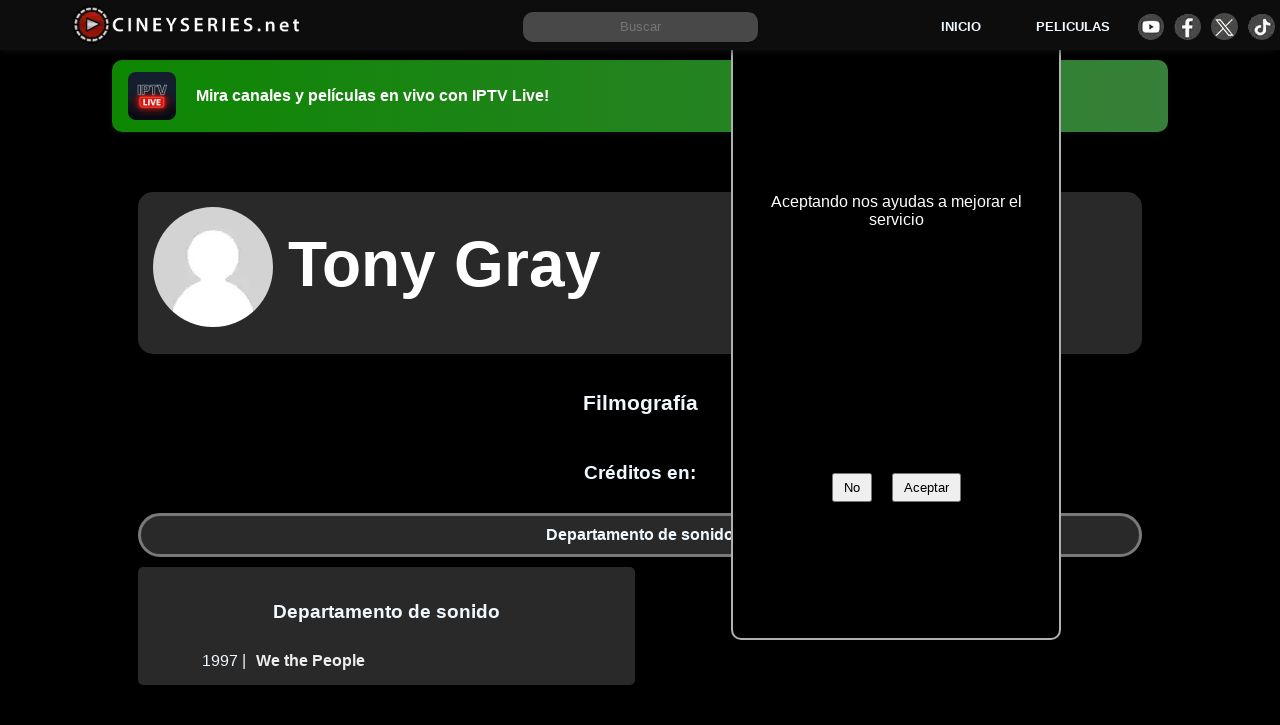

--- FILE ---
content_type: text/html; charset=utf-8
request_url: https://cineyseries.net/biografia/Tony-Gray-595881
body_size: 16254
content:
<!DOCTYPE html><html lang="es" prefix="og: http://ogp.me/ns# fb: http://ogp.me/ns/fb#" ><head> <script async src="https://www.googletagmanager.com/gtag/js?id=G-9XPG52JYKN"></script><script> window.dataLayer = window.dataLayer || [];  function gtag(){dataLayer.push(arguments);} gtag('js', new Date());  gtag('config', 'G-9XPG52JYKN');</script><title>Biografía y filmografía de Tony Gray - cineyseries.net</title><meta name="viewport" content="width=device-width, initial-scale=1"><meta http-equiv="Content-Type" content="text/html; charset=UTF-8" ><meta property="og:site_name" content="Cineyseries.net"><meta property="og:locale" content="es_MX"><meta property="og:locale:alternate" content="es_ES" ><meta property="og:locale:alternate" content="es_AR" ><meta name="copyright" content="Cineyseries.net" ><link rel="shortcut icon" type="image/png" sizes="16x16"  href="/archivos/imagenes/favicons/favicon.png"><link rel="icon" type="image/png" sizes="32x32" href="/archivos/imagenes/favicons/favicon32.png"><link rel="icon" type="image/png" sizes="48x48" href="/archivos/imagenes/favicons/favicon48.png"><link rel="icon" type="image/png" sizes="72x72" href="/archivos/imagenes/favicons/favicon72.png"><link rel="icon" type="image/png" sizes="96x96" href="/archivos/imagenes/favicons/favicon96.png"><link rel="icon" type="image/png" sizes="120x120" href="/archivos/imagenes/favicons/favicon120.png"><link rel="icon" type="image/png" sizes="144x144" href="/archivos/imagenes/favicons/favicon144.png"><link rel="icon" type="image/svg" sizes="144x144" href="/archivos/imagenes/favicons/favicon144.svg"><link rel="icon" type="image/png" sizes="192x192" href="/archivos/imagenes/favicons/favicon192.png"><link rel="icon" type="image/png" sizes="260x260" href="/archivos/imagenes/favicons/favicon260.png"><link rel="apple-touch-icon" sizes="192x192" href="/archivos/imagenes/favicons/favicon192.png"><link rel="manifest" href="/manifest.json"><link rel="mask-icon" href="/archivos/imagenes/favicons/favicon48.png" color="#5bbad5"><meta name="msapplication-TileColor" content="#ffffff"><meta name="theme-color" content="#ffffff"><link rel="canonical" href="/biografia/Tony-Gray-595881" ><meta name="description" content="Tony Gray  es técnico en sonido de cine, que tiene apenas 1 apariciones en créditos de películas en nuestro registro.  Entre las películas mejor valoradas en las que partició se destacan las siguientes"><meta name="robots" content="index, follow" >
<meta property="fb:app_id" content="1624459657856102">
<meta property="og:type" content="profile" />
<meta property="profile:name" content="Tony Gray" />
<meta property="profile:gender" content="male" />
<meta property="og:title" content="Tony Gray ">
<meta property="og:description" content="Biografía y filmografía de Tony Gray. Todas las películas en las que participó y que función cumlió en cada una">
<meta property="og:url" content="https://cineyseries.net/biografia/Tony-Gray-595881" >
<meta property="og:image" content="https://www.cineyseries.net/archivos/imagenes/sitio/sin-avatar.webp">
<meta property="og:image:alt" content="Tony Gray sin imagen">
<meta property="og:image:height" content="250">
<meta property="og:image:width" content="250">
<meta property="og:image:type" content="image/webp" >
<style>/*  Base  */

:root{
	--colorFondo: #000;
	--colorFondo2: rgb(41, 41, 41);
	--colorFondo3:rgb(73, 72, 72);
	--colorFondo4:rgb(176, 176, 176);
	--colorFondoSecundario: rgb(0, 0, 0,0.95);
	--colorFondo5: #0d0d0d;
	--colorA:#a43933;
	--colorB:#70100B;
	--colorC:#240504;
	--colorD:#0d8702;
	--colorV:#368039;
	--colorFuente:aliceblue;
	--colorEnlaces: #f1807a;
	--enlacesFondo2: #F4A195;
	--enlacesFondo3:#F6E293;
	--imagenesEstaticas : url("/archivos/imagenes/sitio/estaticas.webp");	
}
html, body, .header,  .header__buscar form{
	width: 100%;
     margin: 0;
	overflow-x: hidden;
}
body{
     font-family: 'Calibri', sans-serif;
     overflow-x: hidden;
     box-sizing: border-box;
	background: var(--colorFondo);
	color: var(--colorFuente);
}
body a{
     text-decoration: none;
     color: var(--colorEnlaces);
	 font-weight: 600;
	 font-family:Arial, sans-serif;
}
body a:hover{
	color: var(--enlacesFondo2);
}
body p{
line-height: 1.8em;
}
.header{
     top:0;
     z-index: 100;
     position: fixed;
	background-color: var(--colorFondo5);
     min-height: 50px;
     box-sizing: border-box;
     overflow: hidden;
     -webkit-box-shadow: -2px 3px 8px -3px rgb(23, 23, 23);
     box-shadow: -2px 3px 8px -3px rgb(18, 18, 18);
     margin-bottom: 5px;
	display: grid;
	grid-template-columns: 2fr 3fr 2fr;
	justify-items: center;
	align-items: center;
	justify-content: center;
	padding: 5px;
	height: 50px;
	width: 100%;
	margin: 0px;
}
.header a{
	color: aliceblue;
}

.header__logo__img{
border-radius: 20px 10px 10px 20px;
}
.header__menu{
display: grid;
grid-auto-flow: row;
 grid-template-columns: 1fr 1fr 1fr;
 gap: 0 15px;
 justify-items: center;
 align-items: center;
 font-size: 0.8em;
	}

.header__menu__div{
  display: grid;
  grid-template-columns: 1fr 1fr 1fr 1fr;
  grid-column-gap: 10px;
}

.header__icono{
	display: block;
	height: 27px;
	width: 27px;
	border-radius: 50%;
	margin: 2px auto;
	text-align: center;
	background-image: var(--imagenesEstaticas);
}
.header__icono--facebook{
	background-position: -29px -117px;
}
.header__icono--youtube{
	background-position: 0px -117px;
}
.header__icono--tiktok{
	background-position: -58px -117px;
}
.header__icono--twitter{
	background-position: -292px -75px;
}
h1, h2, h3, h4, h5{
	font-family: Arial, Helvetica, sans-serif;
}
h2{
	width: 100%;
	text-align: center;
}
.header__logo{
width: 100%;
text-align: center;
}


.header__logo__a__img{
	margin-top: 3px;
}
.header__logo span{display: none;}
.header__buscar{
     width: 300px;
     height: 30px;
	text-align: center;
}

.header__buscar__input{
     padding: 0px 5px 0px  5px;
     height: 30px;
     width: 75%;
     margin: 0;
	border: var(--colorFondo4);
	background-color: var(--colorFondo3);
	color: var(--colorFuente);
	border-radius: 10px;
	align-self: baseline;
	text-align: center;
}

#menuHamburguesa{
	display: none;
	justify-self: center;
    width: 20px;
    height: 20px;
    position: relative;
    cursor: pointer;
	transform: scale(1.2);
}
#spn1,#spn2,#spn3{
    position: absolute;
    content: '';
    background:var(--colorFuente);
    width: 20px;
    height: 2px;
    border-radius: 2px;
    transition: all 400ms ease;
}
#spn2{
    top: 6px;
}
#spn3{
    top: 12px;
}
#btn-menu{
    display: none;
}
#btn-menu:checked ~ #menuHamburguesa #spn1{
    transform: rotate(140deg);
    top: 10px;
}
#btn-menu:checked ~ #menuHamburguesa #spn2{
    opacity: 0;
}
#btn-menu:checked ~ #menuHamburguesa #spn3{
    transform: rotate(-140deg);
    top: 10px;
}


.mensajeCargando{
	display: none; 
	background-color: rgba(0, 0, 0, 0.8); 
	color: #fff; 
	position: fixed; 
	top: 0; 
	left: 0; 
	width: 100%; 
	height: 100%; 
	text-align: center; 
	padding-top: 40vh; 
	z-index: 999;
	font-size: 1.3em;
}



.contenido, .block_extra{
-webkit-box-shadow: 0 0 156px 100px rgba(0,0,0,1);
-moz-box-shadow: 0 0 156px 100px rgba(0,0,0,1);
box-shadow: 0 0 156px 100px rgba(0,0,0,1);
overflow: hidden;
background: var(--colorFondo);
}
.cookies {
	display: grid;
	grid-template-columns: 1fr;
	grid-template-rows: 1fr 2fr 2fr;
	position: fixed;
	width: 45%;
	max-width: 300px;
	padding: 1%;
	bottom: 80px;
	left: 40%;
	background: black;
	color: white;
	z-index: 10;
	border-radius: 10px;
	text-align: center;
	border: solid 2px var(--colorFondo4);
	align-items: center;
}
.cookies__titulo{
	font-size: 1.1em;
	text-align: center;
	margin-bottom: 5px;
	font-weight: bold;
}
.cookies__boton{
	margin: 10px;
	padding: 5px 10px;
}


footer, .contenido, .block_extra{
     width: 80%;
	margin: 15px auto;
     box-sizing: border-box;
	display: flow-root;
}

.block_extra__titulo{
	font-size: 1.8em;
	margin: 15px auto;
}
.block_extra__titulo2{
	font-size: 1.5em;
}
.block_extra__titulo3{
	font-size: 1.3em;
}


.contenido{
	margin-top: 50px;
	background: var(--colorFondoSecundario);
}

.lazyLoad {
    opacity: 0;
}
.visible {
    transition: opacity 1000ms ease;
    opacity: 1;
}
footer{
font-size: .8em;
padding: 20px;
background:var(--colorFondo2);
margin: auto;
padding-bottom: 60px;
min-height: 150px;
}
footer p{
	text-align: center;
}
footer a{
     margin: 10px;
	font-weight: bold;
}




.inicio_h1{
	width: 100%;
	text-align: center;
	margin-top: 100px;
	}
	
	.inicio_p{
		padding: 50px;
		text-align: center;
		font-size: 1.2em;
	}
	

	.boton_verde {
  margin: 10px auto;
  padding: 12px;
  display: flow-root;
  max-width: 300px;
  width: 80%;
  border-radius: 8px;
  color: white;
  font-size: 1.1em;
  font-weight: 500;
  text-align: center;
  background: var(--colorD);
}
.boton_verde:hover {
  background: #149c02;
  color: #fff;
}
	

.mensajeCargando{
	display: none; 
	background-color: rgba(0, 0, 0, 0.8); 
	color: #fff; 
	position: fixed; 
	top: 0; 
	left: 0; 
	width: 100%; 
	height: 100%; 
	text-align: center; 
	padding-top: 40vh; 
	z-index: 999;
	font-size: 1.3em;
}

.imagen_fondo {
	background-size: cover;
	background-position: center center;
	background-repeat: no-repeat;
	height: 100%;
  width: 100%;
  position: fixed;
  z-index: -1;
  top: 0;
  }







@media screen and (max-width:1000px){
	footer, .contenido{
		width: 100%;
		padding: 0px;
	}
}





@media screen and (max-width:800px){

	.header{
			grid-template-columns: 60px 1fr;
			padding-bottom: 30px;
			background-color: var(--colorFondo);
	}
	#menuHamburguesa{
		display: block;
	}
	.header__logo{
		text-align: left;
	}
	.header__buscar{
		grid-column-end: span 2;
		width: 96%;
		margin-top: 10px;
		margin-bottom: 10px;
	}
	.header__buscar_form{
		width: 100%;
	}
	.header__buscar__input{
		width: 90%;
	}
	.header__menu{
		grid-column-end: span 2;
		grid-template-columns: 1fr;
		gap: 10px;
		gap: 20px;
		margin-top: 20px;
	}

		#botonCookies{
			width: 100%;
			height: 40px;
			padding-top: 1%;
			margin-left: 28%;
		}
		.cookies p{
			font-size: 0.9em;
			line-height: 1.3em;
			width: 100%;
		}
		.cookies {
			bottom: 40px;
			padding: 2%;
			left: auto;
			right: 0px;
		}        
}
.header--expandido{
     height: auto;
    width: 100%;
     margin: auto;
	background-color: var(--colorFondo2);
}
/*  FIN Base  */
   



.publicidad-amazon{
	height: 190px;
	display: block;
	margin: auto;
	width: fit-content;
}


.faq{
    text-align: center;
}
.faq p{
    margin-bottom: 40px;
}

/* Banner de promoción de app IPTV Live */
.promo-banner{
	position: relative;
	z-index: 10;
	width: 80%;
	margin: 60px auto 0;
	padding: 12px 16px;
	border-radius: 10px;
	color: #fff;
	text-decoration: none;
	display: grid;
	grid-template-columns: 56px 1fr;
	align-items: center;
	gap: 12px;
	background: linear-gradient(90deg, var(--colorD) 0%, var(--colorV) 100%);
	-webkit-box-shadow: -2px 3px 8px -3px rgb(18, 18, 18);
	box-shadow: -2px 3px 8px -3px rgb(18, 18, 18);
}
.promo-banner:hover{
	filter: brightness(1.05);
}
.promo-banner__logo{
	height: 48px;
	width: auto;
	border-radius: 8px;
	display: block;
}
.promo-banner__text{
	font-weight: 700;
	font-size: 1rem;
}

@media screen and (max-width:1000px){
	.promo-banner{
		width: 100%;
		margin-top: 60px;
		border-radius: 0px;
	}
}.filmografia{
	display:grid;
	grid-template-columns: repeat(2, minmax(300px, 1fr));
	gap: 10px;
	justify-items: stretch;
	text-align: center;
	grid-auto-flow: dense;
}
.filmografia div{
	padding: 15px;
	
}
.filmografia h2, .filmografia h3, #indiceCreditos, .filmografia .columna-info h3{
	grid-column-end: span 2;
}
.filmografia .columna-info{
	display: grid;
	grid-template-columns: 20% 1fr;
	gap: 10px;
	text-align: right;
	align-self: start;
	
}
.filmografia .columna-info a{
	text-align: left;
}
#indiceCreditos{
	display: grid;
	grid-template-columns: repeat(auto-fit, minmax(200px,1fr));
	gap: 10px;
	align-items: center;
	justify-content: stretch;
}
#indiceCreditos a{
	padding: 10px 15px;
	border: #797979 solid;
	border-radius: 50px;
	width: inherit;
	background-color: var(--colorFondo2);
	color: var(--colorFuente);
}

/* _fichas */
#superior{
	display: grid;
	width: calc(100% - 20px);
	margin: 10px auto;
     padding-top: 15px;
     overflow: hidden;
	border-radius: 15px;
 background: var(--colorFondo2);
 grid-template-columns: 150px 1fr;

}
#superior a{
	color: #fff;
}
#superior a:hover{
	color: var(--enlacesFondo2);
}
#superior h1{
     color: white;
     font-size: 5vw;
     text-align: left;
}
.Img1Bio{
	border-radius: 50%;
	justify-self: center;
}
.menuPersona{
	display: grid;
	grid-template-columns: repeat(auto-fit, minmax(150px,auto));
	gap: 15px;
	justify-items:auto; 
	grid-column-end: span 2;
	padding: 15px;
	text-align: center;
	justify-content: center;
}
#biografia{
	margin: 10px;
}
#biografia h2{
	margin-top: 0;
}

@media screen and (max-width:750px){
	.filmografia, #superior {
		grid-template-columns:  1fr;
	}
	.filmografia .columna-info{
	grid-column-end: span 2;
}

	.menuPersona{
		grid-column-end: span 1;
	}
	#superior h1{
		text-align: center;
	}
}h1{
     text-align: center;
     margin-top: 20px;
}
h2{
	font-size: 1.3em;
}
h3{
	text-align: center;
     font-size: 1.2em;
}
.trailer img{
	width:  100%;
	object-fit:cover;
}
 .trailer{
	min-height: 180px;
	overflow: hidden;
}
.trailer, .youtubeGratis{
	cursor: pointer;
     position:relative;
     top:0%;
     width: 100%; 
     overflow: hidden;
     box-sizing: border-box;
     height: 400px;
     background: #000;
	display: flex;     
	align-items: center;
	justify-content: center;
}
.fondo-video, .fondo-videoyoutubeGratis{
     width: 100%;
     height: 100%;
	display: flex;     
	align-items: center;
	justify-content: center;
	position: absolute;
}
.btn_reproductor, .btn_reproductoryoutubeGratis{
	position: relative;
     margin: auto;
     width:95px;
     border-radius: 12px;
     background-color: black;
     opacity: 60%;
	cursor: pointer;
}
.btn_reproductor:hover, .btn_reproductoryoutubeGratis:hover{
     opacity: 100%;
}
.playTrailer, .playTraileryoutubeGratis{
	z-index: 5;
	background-position: -360px -68px;
	position: absolute;
	width: 88px;
	height: 49px;
	background-image: var(--imagenesEstaticas);
}


 .paginacion{
          float: left;
          width: 100%;
          padding: 20px 0px;
          text-align: center;
          margin: 20px 0px;
     }
.paginacion a{
     padding: 5px 15px;
     border: grey 2px solid;
     border-radius: 10px;
     margin: 10px;
}

.lista{
	display: grid;
	grid-auto-columns: 20%;
	grid-auto-rows: 315px;
	grid-template-columns: repeat(auto-fit, minmax(170px, 1fr));
	column-gap: 10px;
	row-gap: 15px;

}
.lista h4{
    margin-top: 0px;
    margin-bottom: 5px;
}


.lista-figure{
display: grid;
  text-align: center;
justify-items: center;
margin: auto;
}

.lista_titulo{
	font-weight: 500;
	font-size: 1em;
}
.lista-objeto{
	list-style-type: none;
	position: relative;
	text-align: center;
	overflow: hidden;
	color: #010922;
}
.fondoLista{
	position: absolute;
	width: 100%;
	height: 100%;

}
.expandido{
	grid-column-end: span 2;
	grid-row-end: span 2;
	border-radius: 10px;
	color: #f4f4f4;
}
.botonListas{
border: 1px solid;
border-radius: 25px;
padding: 5px 10px;
margin: 5px;
display: inline-block;
}
.lista-objeto figure a{
	color: whitesmoke;
	font-weight: 700;
}
.lista-objeto h4{
	font-size: 1em;
	margin: 0px;
	max-width: 200px;
}

.lista-objeto-img{

	width: 160px;
    position: relative;
    margin: auto;
}
.lista-objeto-img img{
	display: block;
	margin: auto;
	width: 100%;
	border-radius: 8px;
}
.botonExpandir{
	cursor: pointer;
	float: left;
	z-index: 3;
}
.textoCuerpo{
	width: 90%;
	margin: auto;
	text-align: center;
}




.lista-objeto-puntos{
position: absolute;
top:208px;
right: .5rem;
z-index: 3;
font-size: .8rem;
font-weight: 700;
background-color: var(--colorFondo3);
padding: 0.1rem 1rem;
line-height: 1.2rem;
border-radius: 1rem;
color: var(--colorFuente);
}






.publicidadListas{float: left;width: 100%;}








	#filtro {
  display: inline-block;
  -webkit-box-shadow: 0 0 70px #fff;
  box-shadow: 0 0 70px #fff;
	width: 100%;
	align-items: center;
}
#botonFiltros{
	text-align: center;
	background: #2B2B2B;
	color: #8B8B8B;
	font-size: 1.3em;
	padding: 5px 0;
	font-weight: 800;
	width: 100%;
}


#filtro a {
  text-decoration: none;
  color: #fff;
  display: block;
}

#filtro ul {
  list-style: none;
  position: relative;
}

#filtro li {
  margin: 0 auto;
    display: inline-block;
}

/* clear'n floats */
#filtro ul:after {
  clear: both;
}

#filtro ul:before,
#filtro ul:after {
    content: " ";
    display: table;
}

#filtro nav {
  position: relative;
  background: #2B2B2B;
  background-image: -webkit-linear-gradient(bottom, #2B2B2B 7%, #333333 100%);
  background-image: -moz-linear-gradient(bottom, #2B2B2B 7%, #333333 100%);
  background-image: -o-linear-gradient(bottom, #2B2B2B 7%, #333333 100%);

  text-align: center;
  letter-spacing: 1px;
  text-shadow: 1px 1px 1px #0E0E0E;
  -webkit-box-shadow: 2px 2px 3px #888;
  box-shadow: 2px 2px 3px #888;
  border-bottom-right-radius: 8px;
  border-bottom-left-radius: 8px;
}

/* prime */
#filtro ul.primary {
	margin-top: 0;
}
#filtro ul.primary li a {
  display: block;
  padding: 10px 30px;
  border-right: 1px solid #3D3D3D;
}

#filtro ul.primary li:last-child a {
  border-right: none;
}

#filtro ul.primary li a:hover {
  
  color: #000;
}

/* subs */
#filtro ul.sub {
  position: absolute;
  z-index: 200;
  box-shadow: 2px 2px 0 #BEBEBE;
  margin: auto;
  width: 100%;
  display:none;
  left: 0;
  padding-left: 0;
}

#filtro ul.sub li {
  float: none;
  margin: 0;
}
#filtro ul.primary li ul.sub li a.destacado{
	background: #4285F4;
	color: #eeeeee;
}

#filtro ul.sub li a {
  border-bottom: 1px dotted #ccc;
  border-right: none;
  color: #000;
  padding: 15px 30px;
}

#filtro ul.sub li:last-child a {
  border-bottom: none;
}

#filtro ul.sub li a:hover {
  color: #000;
  background: #eeeeee;
}

/* sub display*/
#filtro ul.primary li:hover ul {
  display: block;
  background: #fff;
}

/* keeps the tab background white */
#filtro ul.primary li:hover a {
  background: #fff;
  color: #666;
  text-shadow: none;
}

#filtro ul.primary li:hover > a{
  color: #000;
  background: #eeeeee;
} 



.reproductor_galeria_cargando{
	display: grid;
	position: absolute;
	background: #000;
	place-items: center;
	height: 100%;
	width: 100%;
}



@media only screen and (max-width: 600px) {


	.trailer, .traileryoutubeGratis{
margin: 0;width: 100%; min-height: 200px;
max-height: 250px;
}
.trailer img, .traileryoutubeGratis img{
	min-height: 200px;
max-height: 250px;
}



  	.ocultoMovil{
		display: none; 
	}
 #filtro {
    width: 100%;
    margin-top: 0px;
  }
  

#filtro  ul.sub {
    display: block;  
    position: static;
    box-shadow: none;
    width: 92%;
     padding: 0;
	margin: auto;
  }

  #filtro ul.sub li{
	    float: left;
	  width: inherit;
  }

 #filtro ul.primary li:hover a {
    background: none;
    color: #8B8B8B;
    text-shadow: 1px 1px #000;
  }

 #filtro ul.primary li:hover ul {
    display: block;
    background: #272727;
    color: #fff;
  }
  

  
#filtro  ul.sub li a {
    background: #272727;
  	border: none;
    color: #8B8B8B;
  }
  
#filtro  ul.sub li a:hover {
    color: #ccc;
    background: none;
  }



.lista-objeto-img{
	float: left;
    position: relative;
  /*  width: 145px;*/
}
.lista-objeto-img figure{
margin-left: 5%;
}
.lista-objeto-img figure img{
width: auto;

}
.lista-objeto-img img{
   width: auto;
   margin: 0 auto;
}
.expandido{
	width: 96%;
}

}


.linkPeliculasInicio{
margin: auto;
padding: 15px;
display: grid;
width: 300px;
border-radius: 8px;
color: white;
font-size: 1.1em;
text-align: center;
	background: var(--colorD);
}
.linkPeliculasInicio:hover{
		background: #149c02;
		color: #fff
}















.reproductorobraSel {
	position: fixed; /* Establece la posición fija */
	top: 0; /* Coloca el div en la parte superior */
	left: 0; /* Coloca el div en la parte izquierda */
	width: 100%; /* Establece el ancho al 90% de la pantalla */
	height: 100%; /* Establece la altura al 100% de la pantalla */
	background-color: rgba(0, 0, 0, 0.8); /* Fondo semi-transparente */
	z-index: 999; /* Coloca el div por encima del resto de los elementos */
}

/* Agrega estilos al contenido del div superpuesto */
.obraSel {
	top:10%;
	place-items: center;
	display: grid;
	color: var(--colorFuente);
	height: 80%;
	max-width: 1000px;
	max-height: 800px;
	border: var(--colorFondo3) 2px solid;
	border-radius: 25px;
	margin: auto;
	position: relative;



	overflow: scroll;

scrollbar-width: thin;


}

.obraSel_fondo{
	width: 100%;
	height: 100%;
	background: rgb(0,0,0);
	background: linear-gradient(0deg, rgba(0,0,0,1) 42%, rgba(5,5,5,0.8) 58%, rgba(0,0,0,0.8) 93%, rgba(0,0,0,0.9) 100%);

}
.obraSel_fondo p{
	padding: 0px 10px 0px 10px;
}
.obraSel_trailer{
	float: left;
	width: 100%;
}




.obraSel_poster{

width: 160px;
position: relative;
margin: 10px 30px 10px 10px;
float: left;
}
.obraSel_poster img{
display: block;
margin: 10px;
width: 100%;
border-radius: 8px;
}

.obraSel_botones, .obraSel_creditos{
float: left;
margin: 5px;
list-style: none;
padding: 0;
width: calc(100% - 230px);
}
.obraSel_botones li{
float: left;
margin: 5px;
}

.obraSel_creditos li{
margin: 10px;
font-size: 0.9em;
}

.obraSel_titulo{
padding: 15px;
font-size: 1.5em;
margin-top: 10px;
float: left;
}


.obraSel_sinopsis{
	float: left;
	width: 100%;
	min-height: 50px;
}

@media screen and (max-width:500px){
.obraSel_sinopsis, .obraSel_titulo, .obraSel_botones, .obraSel_creditos{
width: calc(100% - 10px);
}
.obraSel_poster{
text-align: center;
width: 100%;
}
.obraSel_poster img{
width: 160px;
margin: auto;
}
}
































/* listado_filtros.html */
.navFiltros{
	width: 98%;
	text-align: center;
	padding: 1%;
	
}
.navFiltros_a, .paginacion a{
	background-color: var(--colorFondo2);
	padding: 4px 8px;
	border: solid 1px;
	margin: 5px;
	display: inline-block;
	border-radius: 5px;
	color: var(--colorFuente);
	border-color: rgb(148, 148, 148);
}
.navFiltros_a:hover, .paginacion a:hover{
	
	transition-duration: 0.2s;
	box-shadow: 0 0 5px rgb(85, 85, 85);
	color: wheat;
}
.navFiltrosSeleccionado{
	box-shadow: 0 0 10px rgb(219, 218, 218);
}

.navFiltros_checkbox{
	padding: 10px;
}
.navFiltros--ano{
	width: 300px;
margin: auto;
}


.slider {
	width:  300px;
	margin: auto;
	text-align: center;
	position: relative;
	min-height: 50px;
	background-color: var(--colorFondo2);
	border: solid 1px;
	border-top-color: currentcolor;
	border-right-color: currentcolor;
	border-bottom-color: currentcolor;
	border-left-color: currentcolor;
	border-top-color: currentcolor;
	border-right-color: currentcolor;
	border-bottom-color: currentcolor;
	border-left-color: currentcolor;
	border-radius: 5px;
	color: var(--colorFuente);
	border-color: rgb(148, 148, 148);
}

.line {
  position: absolute;
  top: 50%;
  left: 15px;
  right: 15px;
  height: 3px;
  background-color: var(--colorFuente);
  transform: translateY(-50%);
}

.point {
  position: absolute;
  width: 10px;
  height: 10px;
  background-color: var(--colorFuente);
  border-radius: 50%;
  cursor: pointer;
}

.left-point {
  top: 50%;
  transform: translate(-50%, -50%);
}
.left-point_div{
	font-weight: 700;
	top: 10px;
position: absolute;
left: 10PX;
}

.right-point {
  top: 50%;
  transform: translate(50%, -50%);
}

.right-point_div{
	font-weight: 700;
	bottom: 10px;
position: absolute;
right: 10px;
}



































#avisoFiltroPais{
	width: 80%;
	padding: 5px;
	margin: auto;
}
.filtroFijo{
position: fixed;
width: 100%;
background: #fff;
z-index: 50;
}

.cajaFiltro{
	padding: 0;
	margin: auto;
	list-style: none;
	display: flex;
	overflow: auto;
	white-space: nowrap;
	box-shadow: inset 0px 0px 28px -16px rgba(0,0,0,0.75);
	background: var(--colorFondo4);
	border: solid 1px darkgray;
}
.cajaFiltro a, .cajaFiltro div{
			float: left;
	padding: 10px 3%;
	margin: 2px;
	cursor: pointer;
	text-align: center;
	border-radius: 5px;
	font-size: 0.8em;
	
}

	.cajaFiltro a:hover, .cajaFiltro div:hover{
	background: #679ef7;
	color: #fff;
}
#filtroCalidad{
	width: 80%; 
	font-size: 0.9em;
}
#genero{
margin-bottom: 20px;
}

.proveedores__nav__pais{
width:21%;
color: var(--colorFondo);
}

#filtroContrato a{
width: 21%;
}


.iconoBandera{
	display: block;
	height: 23px;
	width: 31px;
	border-radius: 3px;
	margin: 2px auto;
	text-align: center;
	color: var(--colorFondo);	
	background-image: var(--imagenesEstaticas);
}
.banderaAR{
	background-position:  0px -44px;
}
.banderaBO{
	background-position:  -32px -44px;
}
.banderaCL{
	background-position:  -64px -44px;
}
.banderaEC{
	background-position:  -128px -44px;
}
.banderaCO{
	background-position:  -97px -44px;
}
.banderaES{
	background-position:  -160px -44px;
}
.banderaUS{
	background-position:  -192px -44px;
}
.banderaGU{
	background-position:  -224px -44px;
}
.banderaMX{
	background-position:  104px -44px;
}
.banderaPE{
	background-position:  -288px -44px;
}
.banderaDO{
	background-position:  -320px -44px;
}
.banderaVE{
	background-position: -326px -97px;
}
.banderaUR{
	background-position: -327px -70px;
}



#Proveedores ul li a{
	position: absolute;
}	
.calidadProveedor{
	position: absolute;
	bottom: -.2rem;
	right: -.2rem;
	z-index: 3;
	background-color: var(--colorD);
	padding: 0 .5rem;
	line-height: 1.2rem;
	border-radius: 1rem;
	color: #fff;
}
.filtroSeleccionado{
	background: #5D97F4;
	color: #000;
}
.filtroSeleccionado a{
color: #fff;
font-weight: 550;
}




.proveedores__nav{
	font-size: 0.8em;
	border-radius: 0;
	margin-bottom: 8px;
}
.proveedores__nav a{
	height: 40px;
}







/*  galeriaNotas.html */
.galeriaNotas{
	display: grid;
	gap: 1rem;
	grid-auto-flow: dense;
	padding: 1%;
	grid-template-columns: repeat(auto-fill, minmax(15rem,1fr) );
}
.galeriaNotas img{
	width: 100%;
	height: auto;
}
.galeriaNotas a{
	color:snow
}
.galeriaNotas a:hover{
	color:aliceblue;
}
.galeriaNotas a p{
	text-align: justify;
}
/* obras_nav_filtros.html */
.navFiltros{
	width: 98%;
	text-align: center;
	padding: 1%;
	
}
.navFiltros_a, .paginacion a{
	background-color: var(--colorFondo2);
	padding: 4px 8px;
	border: solid 1px;
	margin: 5px;
	display: inline-block;
	border-radius: 5px;
	color: var(--colorFuente);
	border-color: rgb(148, 148, 148);
}
.navFiltros_a:hover, .paginacion a:hover{
	
	transition-duration: 0.2s;
	box-shadow: 0 0 5px rgb(85, 85, 85);
	color: wheat;
}
.navFiltrosSeleccionado{
	box-shadow: 0 0 10px rgb(219, 218, 218);
}

.navFiltros_checkbox{
	padding: 10px;
}
.navFiltros--ano{
	width: 300px;
margin: auto;
}


.slider {
	width:  300px;
	margin: auto;
	text-align: center;
	position: relative;
	min-height: 50px;
	background-color: var(--colorFondo2);
	border: solid 1px;
	border-top-color: currentcolor;
	border-right-color: currentcolor;
	border-bottom-color: currentcolor;
	border-left-color: currentcolor;
	border-top-color: currentcolor;
	border-right-color: currentcolor;
	border-bottom-color: currentcolor;
	border-left-color: currentcolor;
	border-radius: 5px;
	color: var(--colorFuente);
	border-color: rgb(148, 148, 148);
}

.line {
  position: absolute;
  top: 50%;
  left: 15px;
  right: 15px;
  height: 3px;
  background-color: var(--colorFuente);
  transform: translateY(-50%);
}

.point {
  position: absolute;
  width: 10px;
  height: 10px;
  background-color: var(--colorFuente);
  border-radius: 50%;
  cursor: pointer;
}

.left-point {
  top: 50%;
  transform: translate(-50%, -50%);
}
.left-point_div{
	font-weight: 700;
	top: 10px;
position: absolute;
left: 10PX;
}

.right-point {
  top: 50%;
  transform: translate(50%, -50%);
}

.right-point_div{
	font-weight: 700;
	bottom: 10px;
position: absolute;
right: 10px;
}


















	 @media screen and (max-width:700px){
		#surfshark a{
			font-size: 0.7em;
		}
				#filtroCalidad ul li{
		width: 25%;
		height: 40px;
	}
	#filtroContrato{
		font-size: 0.8em;
	}
	}
.contenido{
	top: 90px;
  position: sticky;
  border-radius: 10px;
}



.obra_presentacion{
	display: grid;
	grid-template-columns: 2fr 5fr;
	padding: 10px;
	gap: 10px;
  }

  
.obra__h1 {
  text-align: left;
  text-shadow: 0.5px 0.5px 2px #000;
  font-size: 1.8em;
  font-weight: 400;
  color: aliceblue;
  margin: 0;
  padding: 10px 0px 5px 0px;
}

.resumen{
	min-height: 225px;
}
.resumen_h2{
	text-align: left;
	text-shadow: 0.5px 0.5px 2px #000;
	font-size: 1.3em;
	margin: 5px;
}

.resumen_h3{
	text-align: left;
	text-shadow: 0.5px 0.5px 2px #000;
	font-size: 1em;
	margin: 2px;
}

.resumen_valoracion_total {
	font-size: 1.5em;
}



.resumen_li {
	padding-bottom: 5px;
	list-style: none;
}
.resumen_li ul{
	padding-left: 10px;
}
.resumen_creditos, .resumen_informacion{
	float: left;
	width: 46%;
	margin: 2px;
	font-size: 0.9em;
  }
  .resumen_ul{
	margin-top: 2px;
	list-style: none;
		padding-inline-start: 20px;
  }
  .resumen_ul_li{
	margin: 8px 0px;
	font-size: 1.1em;
  }
   .resumen_ul li a:hover, .sinopsis a:hover{
	text-decoration: underline;
   }
.compartir__a{
	margin-top: 10px;
	display: inline-block;
}
.resumen_valoracion{
	background-color: #000;
	font-size: 0.8em;
	padding: 6px 8px;
	border-radius: 10px;
	text-align: center;
	border: 1px solid var(--colorFondo2);
}

.review_valoracion {
	background-color: #000;
	font-size: 2em;
	margin: auto;
	width: 100%;
	height: 95%;
	border-radius: 10px;
	text-align: center;
	align-content: center;
}

.trailer{
	min-height: 180px;
  max-height: 400px;
	overflow: hidden;
	cursor: pointer;
  position:relative;
  top:0%;
  width: 100%; 
  overflow: hidden;
  box-sizing: border-box;
  background: #000;
	display: flex;     
	align-items: center;
	justify-content: center;
  margin: auto;
}
.trailer img{
	width:  100%;
	object-fit:cover;
}
.fondo-video{
     width: 100%;
     height: 100%;
	display: flex;     
	align-items: center;
	justify-content: center;
	position: absolute;
}
.btn_reproductor{
	position: relative;
     margin: auto;
     width:95px;
     border-radius: 12px;
     background-color: black;
     opacity: 60%;
	cursor: pointer;
}
.btn_reproductor:hover{
     opacity: 100%;
}
.playTrailer{
	z-index: 5;
	background-position: -360px -68px;
	position: absolute;
	width: 88px;
	height: 49px;
	background-image: var(--imagenesEstaticas);
}



.poster{
  min-height: 370px;
  align-self: center;
  text-align: center;
}
.poster_img {
  width: 100%;
  height: auto;
  border-radius: 10px;
  max-width: 250px;
}

@supports (object-fit: cover) {
  .imagenTrailer,
  .poster_img {
    height: 100%;
    max-height: 400px;
    object-fit: cover;
    object-position: center center;
  }
}
.imagenTrailer {
  position: absolute;
}

.btn_reproducirTrailer,
.btn_irVerOnline {
  min-width: fit-content;
  margin: 2px;
}


.nominaciones{
max-width: 100%;
text-align: center;
}

.nominaciones_ul{
	display: grid;
	gap: 20px;
	padding: 5px;
	list-style: none;
	margin: 30px auto;
}
.nominaciones_sec_ul{
display: inline;
}
.nominacion_sec_li{
	padding: 5px 10px;
	list-style: none;
}


.boton_verde {
  margin: 10px auto;
  padding: 12px;
  display: flow-root;
  max-width: 300px;
  width: 80%;
  border-radius: 8px;
  color: white;
  font-size: 1.1em;
  font-weight: 500;
  text-align: center;
  background: var(--colorV);
}
.boton_verde:hover {
  background: #149c02;
  color: #fff;
}


.keyword {
  font-size: 0.8em;
  color: var(--colorFondo4);
  padding: 5px;
}






.fondo_aleatorio {

	height: 100%;
  width: 100%;
  position: fixed;
  z-index: -1;
  }
  










.creditos{
	display: grid;
	padding-top: 15px;
	margin-bottom:15px;
	grid-template-columns: 100%;
	gap: 10px;
	justify-items: stretch;
	text-align: center;
	grid-auto-rows: minmax(60px,auto);
}


.creditos_destacado{
	display: grid;
	grid-auto-columns: 25%;
	grid-auto-rows: 150px;
	grid-template-columns: repeat(auto-fit,minmax(200px,1fr));
	column-gap: 10px;
	row-gap: 15px;
	justify-items: center;
}
.creditos_destacado_div{
	display: grid;
	grid-template-columns: 1fr;
	justify-items: center;
	background:var(--colorFondo5);
	width: 98%;
	padding: 1%;
}

.creditos_destacado img{
	vertical-align: middle;
	border-radius: 50%;
	margin-right: 5px;
	padding: 5px 0px;
}

.breadcrum a{
	color: var(--colorFuente);
}

















#proveedores {
  background-color: var(--colorFondo3);
  width: 98%;
  margin: auto;
  /*		border: rgb(95, 95, 95) solid 1px;
	-webkit-box-shadow: inset 0px 0px 28px -16px rgba(100, 100, 100, 0.75);
	box-shadow: inset 0px 0px 28px -16px rgba(69, 69, 69, 0.75);*/
  border-radius: 10px;
  padding-bottom: 2px;
}


.tablasProveedores h3 {
  background: #cacaca;
  font-size: 1.2em;
  height: 30px;
  display: table-cell;
  width: calc(100vw - 10px);
  vertical-align: middle;
  color: #242424;
  border-radius: 10px 10px 0px 0px;
}
.tablasProveedores {
  width: calc(100% - 30px);
  list-style: none;
  margin: 0 auto;
  padding: 0;
  margin-bottom: 10px;
  background-color: var(--colorFondo2);
  text-align: left;
  border-radius: 0px 0px 10px 10px;
  min-height: 25px;
  overflow: auto;
}
.proveedores {
  display: inline-block;
  margin-left: 3%;
  margin: 10px 1%;
  width: 50px;
  height: 50px;
  cursor: pointer;
}

.tablasProveedores ul li a,

.tablasProveedores li img {
  border-radius: 10px;
  max-width: 50px;
  max-height: 50px;
  vertical-align: middle;
}
#proveedores h3 {
  margin: 0 auto;
  border-radius: 5px 5px 0px 0px;
  padding: 5px;
  background-color: var(--colorFondo);
  font-size: 0.8em;
  font-weight: 600;
  width: calc(100% - 30px);
  height: 15px;
}

.proveedores_h4{
  margin: 0 auto;
  padding: 5px;
  background-color: var(--colorFondo);
  font-size: 0.8em;
  font-weight: 600;
  width: calc(100% - 30px);
}


#comentariosDisqus {
  float: left;
  width: 100%;
  min-height: 300px;
}
.proveedores_sin_datos{
  font-size: 0.7em;
  padding: 5px;
}




#watch{
	display: block;
}




@media screen and (max-width: 750px) {
	.obra_presentacion{
		grid-template-columns: 1fr;
	  }


  .tablasProveedores ul li {
    width: 18%;
    box-sizing: border-box;
  }
  .tablasProveedores ul li img {
    width: 100%;
    height: auto;
  }
}


.tabla_creditos{
	width: 100%;
	list-style: none;
	padding: 10px;
}
.tabla_creditos li{
	float: left;
	width: 350px;
	text-align: left;
	padding: 5px;
}






.url_copiada{
	font-size: 0.7em;
  padding: 3px 5px;
  border: #149c02 solid 2px;
  color: #149c02;
  display: block;
  width: max-content;
  text-align: center;
  left: -18%;
  position: relative;
}










.review_resumen{
		background-color: var(--colorFondo2);
			border-radius: 10px;
			max-width: 850px;
			margin: 50px auto;
			padding: 15px;
}


.review_fuentes{
	text-align: right;
}




.reviews{
	display: grid;
	grid-template-columns: repeat(auto-fit, minmax(350px, 1fr));
	max-width: 900px;
	gap: 50px;
	margin: auto;
}
.review{
	background-color: var(--colorFondo2);
	padding: 15px;
	display: grid;
	border-radius: 10px;
}

.review_encabezado{
	display: grid;
	width: 100%;
	grid-template-columns: 100px 1fr;
}

.review_titulo{
	text-align: left;
	padding: 0px 20px;
}
.review_cuerpo{
	padding: 10px;
}





              
/* _fichas */

.boton{
font-size: 1em;
font-weight:700;
border-radius: 15px;
padding: 3px;
padding-top:2px;
padding-bottom: 0;
height: 42px;
min-width: 120px;
max-width: 180px;
cursor: pointer;
}
.botonMenu:hover{
	background:  var(--colorFondo3);
}
.botonMenu{
	width: 95%;
margin: auto;
background: var(--colorFondo2);
box-shadow: 2px 2px 2px 0px rgb(15, 15, 15);
}




.botonIcono{
float: right;
padding: 3px;
padding-bottom: 0px;
width: 29px;
height: 37px;
}
.botonTexto{
float: left;
height: 100%;
margin-top: 12px;
margin-left: 10px;
font-size: 0.8em;
color: white;
}

.indice a{
	font-size: 0.8em;
	color: white;
	padding-top: 20px;
	margin: 0;
}

.boton a{
width: 100%;
height: 100%;
display: inline-block;
margin-bottom: -5px;
}

/*  fin _fichas */

	
	/* inicio navegacion */

.navegacion{
width: 80%;
margin: 0 auto;
	position: fixed;
	bottom: -25px;
	height: 75px;
	display: flex;
	justify-content: center;
	align-items: center;
	border-radius: 10px;
	z-index: 9999;
	border-top: 4px solid var(--colorFondo2);
	background: #000;

}

.navegacion__boton{
	width: 20%;
	height: 100%;
	text-align: center;
	font-weight: 500;
	font-size: 0.7em;
	color: #a4a4a4;
position: relative;
display: flex;
flex-direction: column;
cursor: pointer;
}
.navegacion__boton:hover{
	background: #2c2c2c;
	color: #a4a4a4;
}
.celdaMenu, #compartir a{
	position: relative;
	display: flex;
	flex-direction: column;
	width: 100%;
	height: 100%;
	text-align: center;
	font-weight: 500;
	color: #a4a4a4;
}

#navegacionMenu .navegacion__icono, .navegacion__boton .navegacion__icono{
	width: 27px;
	height: 27px;
}
.navegacion__icono{
	display: flex;
	margin: 0px auto;
	margin-top: 3px;
	text-align: center;
	transition: 0.5s;
	color: var(--colorFondo2);	
	background-image: var(--imagenesEstaticas);
}
.navegacion__icono--Compartir{
	background-position:  153px -109px;
}
.navegacion__icono--Comentarios{
	background-position:  180px -109px;
}
.navegacion__icono--Reparto{
	background-position:  126px -109px;
}
.navegacion__icono--Informacion{
	background-position:  153px -109px;
}
.navegacion__icono--Empresas{
	background-position:  -145px -109px;
}
.navegacion__icono--Imagenes{
	background-position:  -219px -109px;
}
.navegacion__icono--Inicio{
	background-position:  -194px 0px;
}
.navegacion__icono--Videos{
	background-position:  -331px 0px;
}
.navegacion__icono--VerOnline{
	background-position:  68px -109px;
}
.iconoFacebook{
	background-position:193px -69px;
		width: 40px;
	height: 40px;
	display: inline-block;
}
.iconoWhatsapp{
	background-position:  153px -69px;
		width: 40px;
	height: 40px;
	display: inline-block;
}

.iconosMenu{
	margin: 0px auto;
	margin-top: 2px;
	margin-right: 1px;
	font-size: 1.5em;
	text-align: center;
	transition: 0.5s;
	color: var(--colorFondo2);
	background-image: var(--imagenesEstaticas);
}
.iconoMenuCompartir{
	background-position:  -37px 0px;
}
.iconoMenuComentarios{
	background-position: -36px -0px;
}
.iconoMenuReparto{
	background-position:  -108px -0px;
}
.iconoMenuInformacion{
	background-position:  -144px -0px;
}
.iconoMenuEmpresas{
	background-position: -180px -0px;
}
.iconoMenuImagenes{
	background-position: -252px -0px;
}
.iconoMenuSalir{
	background-position:  -648px -0px;
}
.iconoMenuNotificar{
	background-position:  0px -0px;
}
.iconoMenu{
	height: 40px;
	width: 37px;
	background-position: -323px 0px;
	position: absolute;
	margin: 0;
	left: 10px;
	margin-top: 2px;
}
.iconoMenuVideos{
	background-position:  -96px -102px;
}
.iconoMenuVerOnline{
	background-position: 227px -102px;
}
#navegacionMenu{
	position: relative;
	margin: auto;
	line-height: 75px;
	top: -30px;
	height: 43px;
	width: 56px;
	border-radius: 50%;
	border: 4px solid var(--colorFondo2);
	background: rgb(62,0,0);
	background: linear-gradient(0deg, rgba(62,0,0,1) 0%, rgba(84,4,4,1) 34%, rgba(99,0,0,1) 58%, rgba(170,4,4,1) 100%); 
}
#navegacionMenu:hover{
		background: rgb(92, 1, 1);
	background: linear-gradient(0deg, rgb(87, 1, 1) 0%, rgb(103, 5, 5) 34%, rgb(123, 1, 1) 58%, rgb(185, 7, 7) 100%); 
}

.menuFicha, .indice{
	width: 50%;
	display: grid;
	grid-template-columns: repeat(1, minmax(150px, 1fr));
	gap: 15px;	
	justify-items: center;
	position: fixed;
	bottom: 0px;
	z-index: 100;
	text-align: center;
	color: dimgray;
	overflow-y: scroll;
	scroll-behavior: smooth;
	background: var(--colorFondo);
	padding-bottom: 80px;
	left: 25%;
	border-radius: 15px 15px 0px 0px;
	border-top: 4px solid var(--colorFondo2);
	max-height: 80%;
}


#menuFicha{
	cursor: pointer;
	width: 20%;
}

.textoMenuFicha{
	position: absolute;
	bottom: 25px;
	width: 100%;
	display: block;
}


	@media screen and (max-width:600px){
		#indice{
			overflow-y: scroll;
			scroll-behavior: smooth;
		}
		.resumen_creditos, .resumen_informacion{
			width: 100%;
		}
		.menuFicha, #indice{
			width: 100%;
			left: auto;
		}

}

@media screen and (max-width:1000px){
	.navegacion{
		width: 100%;
	}
}




	/* fin navegacion */





	section {
		padding: 10px;
		box-sizing: border-box;
		margin-bottom: 15px;
		}
		.fichaTablas, .fichaTablas ul{
			float: left;
			width: 100%;
			margin: 0;
		}
		.fichaTablas ul{
			padding: 0px;
		}
		.fichaTablas ul li{
			float: left;
			list-style: none;
			margin: 1%;
			overflow: hidden;
		}
		
		.fichaTablas h3{
			font-size: 1.2em;
			margin-top: 10px;
			text-align: center;
			float: left;
			width: 100%;
		}
		
		.listaPeliculas li{
			width: 100%;
			text-align: left;
		}
		
		.columna-info{
			overflow: hidden;
			border-radius: 5px;
			text-align: center;
			background: var(--colorFondo2);
		}
		.columna-info a{color: #eeeded;}
		.columna-info a:hover {color: #cacaca;}
		.breadcrum{
			font-size: 0.8em;
			padding: 10px;
			margin: auto 0;
		}
		.breadcrum a{
			color: var(--colorFondo4);
			padding: 5px;
		}
		/*	pelicula_sec_imagenes.html */
		
		#galeriaVideos{
			display: grid;
			grid-template-columns: repeat(auto-fit, minmax(280px,1fr));
			gap: 5px 5px;
			text-align: center;
			justify-content: space-evenly;
		}
		
		#galeriaVideos div{
			height: 100%;
		}
		.imagenTrailer{
			 width: 100%;
			 height: auto;
		}
		
		
		
		.enlaces__a{padding: 10px;}
		
		.imdb__icono{
			background-image: var(--imagenesEstaticas);
			background-position: -94px -68px;
			margin: 3px;
			vertical-align: middle;
			display: inline-block;
			width: 67px;
			height: 33px;
			border-radius: 5px;
		}
		
		
		.cartel-cargando {
			color: var(--colorFuente);
			border: 1px solid var(--colorFondo4);
			padding: 10px;
			margin-bottom: 10px;
			text-align: center;
			font-size: 1.3em;
		}
		
		
		
		
		.mensaje_ayuda{
			width: 96%;
			padding: 2%
		}
		.mensaje_ayuda_titulo{
			font-size: 1.1em;
			text-align: center;
			font-family: StagSansSemiBold,Arial,Helvetica,sans-serif;
		  color: var(--colorFuente);
		  font-weight: bold;
		  margin-block-start: 1em;
		  margin-block-end: 1em;
		}
		
		
		
		
		
		.boton{
			display: block;
			font-size: 1em;
			font-weight:700;
			border-radius: 15px;
			padding: 3px;
			padding-top:2px;
			padding-bottom: 0;
			height: 42px;
			min-width: 120px;
			max-width: 180px;
			
			cursor: pointer;
			}
		
		
		.botonMenu:hover{
			background:  var(--colorFondo3);
		}
		.botonMenu{
			width: 95%;
		margin: 0;
		background: var(--colorFondo2);
		box-shadow: 2px 2px 2px 0px rgb(15, 15, 15);
		}
		.botonIcono{
			float: right;
			padding: 3px;
			padding-bottom: 0px;
			width: 29px;
			height: 37px;
			}
			.botonTexto{
			float: left;
			height: 100%;
			margin-top: 12px;
			margin-left: 10px;
			font-size: 0.8em;
			color: white;
			}
			.boton a{
			width: 100%;
			height: 100%;
			display: inline-block;
			margin-bottom: -5px;
			}
		
			
			.boton_azul{
				color: whitesmoke;
				 background: rgb(26, 89, 190);
				border: none;
			}
			.boton_azul:hover{
				 background: rgb(35, 99, 201);
				color: whitesmoke;
			}
		
		
		






      .creditos{
        display: grid;
        padding-top: 15px;
        margin-bottom:15px;
        grid-template-columns: 100%;
        gap: 10px;
        justify-items: stretch;
        text-align: center;
        grid-auto-rows: minmax(60px,auto);
      }
      .creditos h2{
        font-size: 1.2em;
        text-align: center;
        color: #ffffff;
        margin-top: 40px;
      }
      .creditos div{
        display: grid;
      grid-template-columns: calc(50% - 44px) calc(50% + 45px);
         overflow: hidden;
      gap: 10px;
      color: #cccccc;
      justify-items: right;
        align-items: center;
      }
      .creditos div a{
             display: grid;
        grid-template-columns: 60px 1fr;
        gap: 10px;
        padding: 20px 10px;
        text-decoration: none;
        color: #ffffff;
        overflow: hidden;
        justify-self: left;
        align-items: center;
      }
      .creditos div a:first-child{
        justify-self: center;
      }
      .creditos div img{
        vertical-align: middle;
        border-radius: 50%;
        margin-right: 5px;
        padding: 5px 0px;
      }
      #superiorCreditos{
        display: grid;
        grid-template-columns: 150px 1fr;
        gap: 10px;
        text-align: justify;
        padding: 15px;
      }
      #posterCreditos{
         grid-row: 1 / 4;
        justify-self: center;
      }
      .breadcrum a{
        color: var(--colorFuente);
      }
      
      .indice{
        display: grid;
        gap: 10px;
      }
      .indice a{
        padding: 5px;
      }
      @media screen and (max-width:450px){
        #superiorCreditos{
          grid-template-columns: 100%;
        }
        #posterCreditos{
         grid-row: 1 / 1;
      }
      }
      .oculto{display:none}</style><script async src="https://pagead2.googlesyndication.com/pagead/js/adsbygoogle.js?client=ca-pub-6246440364517998" crossorigin="anonymous"></script></head><body><header class="header"><input type="checkbox" id="btn-menu"><label for="btn-menu" id="menuHamburguesa" ><span id="spn1"></span><span id="spn2"></span> <span id="spn3"></span></label><div id="cineyseries" class="header__logo" itemscope="" itemtype="https://schema.org/OnlineBusiness"><span itemprop="name" >Cineyseries.net</span><div class="oculto" itemprop="address" itemscope itemtype="https://schema.org/PostalAddress"><meta itemprop="postalCode" content="5113"><meta itemprop="addressLocality" content="Salsipuedes"><meta itemprop="streetAddress" content="Ruta E53"><meta itemprop="addressRegion" content="Córdoba"><meta itemprop="addressCountry" content="AR"></div><a itemprop="url" content="https://cineyseries.net" href="https://cineyseries.net" title="Cine y Series"><img itemprop="logo" src="/archivos/imagenes/sitio/CineyseriesLogo.webp"  alt="Cine y Series" width="229" height="39"></a></div><div class="header__buscar" itemscope itemtype="http://schema.org/WebSite" ><link itemprop="url" href="https://cineyseries.net"><meta itemprop="name" content="Cineyseries.net" ><form class="header__buscar_form"  itemprop="potentialAction" itemscope itemtype="http://schema.org/SearchAction" action="/buscar/" method="GET"><meta itemprop="target" content="https://cineyseries.net/buscar?q={q}" ><meta itemprop="name" content="Buscar" ><input class="header__buscar__input" type="text" name="q" placeholder="Buscar" value=""  itemprop="query-input" ><label class="oculto">Buscar</label></form></div><nav class="header__menu" ><a href="/" title="Inicio Cineyseries.net">INICIO</a><a href="/pelicula" title="Todas las películas en cineyseries">PELICULAS</a><div class="header__menu__div"><a href="https://www.youtube.com/@cineyseriesnet" title="CIneyseriesNET en Youtube" target="_blank"><span class="header__icono header__icono--youtube"></span></a><a href="https://www.facebook.com/cineyseriesnet" title="Cineyseries.net en Facebook" target="_blank"><span class="header__icono header__icono--facebook"></span></a><a href="https://twitter.com/Cineyseriesnet" title="Cineyseries.net en Twitter" target="_blank"><span class="header__icono header__icono--twitter"></span></a><a href="https://www.tiktok.com/@cineyseriesnet" title="CineyseriesNET en tiktok" target="_blank"><span class="header__icono header__icono--tiktok"></span></a></div></nav></header><a class="promo-banner" href="https://play.google.com/store/apps/details?id=com.prcodeapps.iptvlive" target="_blank" rel="noopener" title="Descargar IPTV Live en Google Play"><img class="promo-banner__logo" src="https://play-lh.googleusercontent.com/-zzOUmvIraHPeLv5FAf7LlinSaXLBm42wNQpAksOfp-lA-HLqxePHzr2kqaMc9ZugW5IfcrjWp3aaEC3AaM_9A=w480-h960" alt="IPTV Live"><span class="promo-banner__text">Mira canales y películas en vivo con IPTV Live!</span></a><dialog class="cookies"><div class="cookies__titulo" >Cookies</div><div class="cookies__texto">Aceptando nos ayudas a mejorar el servicio</div><div class="cookies__botones"><button class="cookies__boton cookies__boton--no">No</button><button class="cookies__boton cookies__boton--si">Aceptar</button></div></dialog><article class="contenido" itemscope="" itemtype="https://schema.org/Person" id="/biografia/Tony-Gray-595881" >
<meta itemprop='gender' content='Hombre' ><div id="superior" class="bio_superior"><img  class='Img1Bio' itemprop='image' src="/archivos/imagenes/sitio/sinAvatar120.webp" alt="Tony Gray" width="120" height="120"  ><h1 itemprop='name' class="bio_superior_h1" >Tony Gray</h1></div>
	

	

<section id="filmografia" class="filmografia" >
	<h2>Filmografía</h2><h3>Créditos en: </h3><nav id="indiceCreditos"><a itemprop="jobTitle" content="Departamento de sonido" href="#dep_sonido">Departamento de sonido</a></nav>


 <div id="dep_sonido" class="columna-info"><h3>Departamento de sonido</h3>1997 | <a href="https://cineyseries.net/pelicula/we-the-people-113692" title="We the People" class="cargar">We the People</a> </div> 
</section>
<section id="enlaces" ><h2>Enlaces externos</h2>
	<a title="Imdb" href="https://www.imdb.com/name/nm0336987/" target="_blank" itemprop="sameAs" ><i class="imdb__icono"></i></a>
</section>
<section id="comentarios"><h2>Comentarios</h2><p>Aquí puedes compartir tus reflexiones, anécdotas y opiniones sobre la vida y carrera de Tony Gray. ¿Qué te ha inspirado de su trayectoria? ¿Tienes alguna anécdota personal que desees compartir? ¿Cuál es tu película favorita en la que ha participado?</p><p>Tu voz es importante, y queremos escuchar tus pensamientos. Este es un lugar para la comunidad de admiradores y amantes del cine, y tus comentarios son la esencia de esta conversación. Por favor, mantén la discusión respetuosa y constructiva. Cualquier forma de contenido inapropiado será eliminado para mantener un ambiente positivo y enriquecedor para todos.</p><p>¡Esperamos ansiosos leer tus comentarios y conocer tus puntos de vista!</p><button class="cargarComentarios linkPeliculasInicio" >Cargar comentarios</button><div id="disqus_thread"></div><noscript>Please enable JavaScript to view the <a href="https://disqus.com/?ref_noscript">comments powered by Disqus.</a></noscript></section>
<div>
</article>
<div class="block_extra"><div class="block_extra__titulo" >También te puede interesar...</div> <div class="block_extra__titulo2" >Notas</div><div class="galeriaNotas" ><a href="https://cineyseries.net/nota/descubre-la-impactante-pelicula-paraguaya-7-cajas"><div class="block_extra__titulo3" >Descubre la impactante película paraguaya &quot;7 Cajas&quot;</div><p>Este thriller paraguayo cautivó al mundo entero. 7 Cajas es una explosión de acción y suspenso. Esta joya cinematográfica latinoamericana sigue la historia de un carretillero del Mercado 4 de Asunción que se ve envuelto en un oscuro mundo de crimen</p></a><a href="https://cineyseries.net/nota/15-escenas-emblematicas-que-originalmente-no-estaban-en-el-guion"><div class="block_extra__titulo3" >15 escenas emblemáticas que no estaban en el guion</div><p>Por más sólido que sea un guión siempre hay espacio para que improvisaciones que se dan durante el rodaje de determinadas escenas queden en el producto final.</p></a><a href="https://cineyseries.net/nota/Darin-te-llevara-al-borde-del-asiento"><div class="block_extra__titulo3" >Ricardo Darín te llevará al borde del asiento en este increíble thriller</div><p>Desde Buenos Aires hasta el mundo, Tesis sobre un Homicidio se ha convertido en uno de los filmes más recomendados del cine argentino, cautivando  audiencias y dejando su huella en la escena internacional.</p></a><a href="https://cineyseries.net/nota/en-estas-peliculas-las-escenas-picantes-son-reales"><div class="block_extra__titulo3" >En estas películas las escenas picantes son reales</div><p>En Hollywood casi todo lo que ocurre es mentira y parte de una película, sin embargo, existen cintas donde los actores realmente han tenido relaciones y fue parte de la obra publicada. Conócelas acá.</p></a><a href="https://cineyseries.net/nota/detras-de-las-camaras-en-Jurassic-Park"><div class="block_extra__titulo3" >Lo que Realmente Sucedió detrás de las cámaras en Jurassic Park</div><p>Conoce cómo se filmaron algunas escenas icónicas de Jurassic Park, con improvisaciones incluidas. ¡Descubre las curiosidades detrás del rodaje de un clásico cinematográfico!</p></a><a href="https://cineyseries.net/nota/Las-mejores-escenas-de-accion-en-la-Historia-del-cine"><div class="block_extra__titulo3" >Las mejores escenas de acción en la Historia del cine</div><p>Un grupo de cinéfilos se juntaron para debatir acerca de cuáles son sus escenas de acción favoritas y éste fue el resultado. No te pierdas los vídeos de estas secuencias inolvidables.</p></a></div></div><footer><p>Lo más visto: <a href="https://cineyseries.net/pelicula" title="Películas gratis">Películas online gratis</a></p><p><a title="Políticas de privacidad" href="https://cineyseries.net/politicas-de-privacidad" >Políticas de privacidad</a><a title="Contacto" href="https://cineyseries.net/contacto" >Contacto</a></p></footer><script>
let cookies = () => {
               //======================================================================
               // COOKIES
               // Gracias --> https://programadorwebvalencia.com/Javascript-ejemplo-aviso-o-cartel-de-cookie/
               //======================================================================
               //-----------------------------------------------------
               // Configuración
               //-----------------------------------------------------
               const urlsScriptsCookies = ['https://analytics.google.com', 'https://facebook.com'];

               function contenidoScriptsCookies () {
                     //////////// GoogleAnalytics /////////////
                            (function(i,s,o,g,r,a,m){i['GoogleAnalyticsObject']=r;i[r]=i[r]||function(){
                              (i[r].q=i[r].q||[]).push(arguments)},i[r].l=1*new Date();a=s.createElement(o),
                              m=s.getElementsByTagName(o)[0];a.async=1;a.src=g;m.parentNode.insertBefore(a,m)
                              })(window,document,'script','//www.google-analytics.com/analytics.js','ga');
                              ga('create', 'UA-68364784-1', 'auto');
                              ga('send', 'pageview');


						(function(m,e,t,r,i,k,a){m[i]=m[i]||function(){(m[i].a=m[i].a||[]).push(arguments)};
						m[i].l=1*new Date();k=e.createElement(t),a=e.getElementsByTagName(t)[0],k.async=1,k.src=r,a.parentNode.insertBefore(k,a)})
						(window, document, "script", "https://mc.yandex.ru/metrika/tag.js", "ym");

						ym(87764372, "init", {
							clickmap:true,
							trackLinks:true,
							accurateTrackBounce:true,
							webvisor:true
						});



                    ////////////  ¿Facebook Pixel? /////////////
                    ////////////  ¿Admob? /////////////
                    ////////////  etc  /////////////
               }

               const seccionCookie = document.querySelector('.cookies');
               const cookieSi = document.querySelector('.cookies__boton--si');
               const cookieNo = document.querySelector('.cookies__boton--no');
               //const nuevosScripts = document.querySelector('#nuevosScripts');

               //-----------------------------------------------------
               // Funciones
               //-----------------------------------------------------

               // Método que oculta la sección de Cookie para siempre
               
               function ocultarCookie() {
                    // Borra la sección de cookies en el HTML
                    seccionCookie.remove();
               }


               // Método que marca las cookies como aceptadas
               
               function aceptarCookies() {
                    // Oculta el HTML de cookies
                    ocultarCookie();
                    // Guarda que ha aceptado
                    localStorage.setItem('cookie', true);
                    // Tu codigo a ejecutar si aceptan las cookies
                    ejecutarSiAcepta();
               }


               function denegarCookies() {
                    // Oculta el HTML de cookies
                    ocultarCookie();
                    // Guarda que ha aceptado
                    localStorage.setItem('cookie', false);
               }


               function ejecutarSiAcepta() {
                    // Crea los <script>
                    urlsScriptsCookies.forEach((url) => {
                         const nuevoScript = document.createElement('script');
                         nuevoScript.setAttribute('src', url);
                         //nuevosScripts.appendChild(nuevoScript);
                    });
                    contenidoScriptsCookies();
               }

               
                     // Método que inicia la lógica
                
               function iniciar() {
                    // Comprueba si en el pasado el usuario ha marcado una opción
                    if (localStorage.getItem('cookie') !== null) {
                         if(localStorage.getItem('cookie') === 'true') {
                              aceptarCookies();
                         } else {
                              denegarCookies();
                         }
                    }
               }

               //-----------------------------------------------------
               // Eventos
               //-----------------------------------------------------
               cookieSi.addEventListener('click',aceptarCookies, false);
               cookieNo.addEventListener('click',denegarCookies, false);

               return {
                    iniciar: iniciar
               }
               }

               // Activa el código. Comenta si quieres desactivarlo.
               cookies().iniciar();















               //Despleagar Header
               const $menuHamburguesa  = document.getElementById('menuHamburguesa');
               const $header = document.querySelector("header");
                    $menuHamburguesa .onclick = function(e){
                         $header.classList.toggle("header--expandido");
                    }; 


                    /*       Lazy Load */
               function onScrollEvent(entries, observer) {
               entries.forEach(function(entry) {
                    if (entry.isIntersecting) {
                         var attributes = entry.target.attributes;
                         var src = attributes['data-src'].textContent;
                         entry.target.src = src;
                         entry.target.classList.add('visible');
                    }
               });
               }
               var targets = document.querySelectorAll('.lazyLoad');
               var observer = new IntersectionObserver(onScrollEvent);
               targets.forEach(function(entry) {
               observer.observe(entry);
               });







               

               document.addEventListener('DOMContentLoaded', function() {
                    // Obtener todos los enlaces de la página
                    const enlaces = document.querySelectorAll('.cargar');

                    // Mostrar el mensaje de carga
                    const mensajeCargando = document.getElementById('mensajeCargando');
                    

                    // Agregar un evento clic a cada enlace
                    enlaces.forEach(enlace => {
                         enlace.addEventListener('click', function(event) {
                              event.preventDefault(); // Evitar la redirección automática
               
                              const destino = enlace.getAttribute('href');
                              mensajeCargando.style.display = 'block';
                             
               
                              // Esperar a que la página de destino esté completamente cargada
                              window.addEventListener('load', function() {
                                   // Redireccionar al usuario a la página de destino
                                   window.location.replace(destino);
                                   
                              });
                              window.location.href = destino;
                         });
                         
                    });
                    // Manejar el evento pageshow
                    window.addEventListener('pageshow', function(event) {
                         if (event.persisted) {
                         // Si la página es mostrada de nuevo debido a un retroceso, ocultar el mensaje de carga
                         mensajeCargando.style.display = 'none';
                         }
                    });
                    
               });

               document.body.addEventListener("keydown", function (event) {
                    if (event.keyCode === 27) {
                         mensajeCargando.style.display = 'none';
                         
                    }
               });var cargarComentariosButton = document.querySelector('.cargarComentarios');

cargarComentariosButton.addEventListener('click', function() {
    // Crear el elemento de cartel de carga
    var cartelCargando = document.createElement('div');
    cartelCargando.innerHTML = 'Cargando comentarios...';
    cartelCargando.classList.add('cartel-cargando');
    document.querySelector('#disqus_thread').appendChild(cartelCargando);

    // Cargar comentarios
    cargarComentarios();

    // Ocultar el cartel de carga una vez que los comentarios estén cargados
    document.getElementById('disqus_thread').addEventListener('DOMNodeInserted', function() {
        var comentariosCargados = document.querySelector('.cargarComentarios');
        if (comentariosCargados) {
            cartelCargando.style.display = 'none';
        }
    });
});

function cargarComentarios() {
    var disqusScript = document.createElement('script');
    disqusScript.src = '//cineyseries.disqus.com/embed.js';
    disqusScript.setAttribute('data-timestamp', +new Date());
    document.querySelector('#disqus_thread').appendChild(disqusScript);

    cargarComentariosButton.classList.add("oculto");
}
</script><noscript><div><img src="https://mc.yandex.ru/watch/87764372" style="position:absolute; left:-9999px;" alt="Yandex" ></div></noscript><div id="mensajeCargando" class="mensajeCargando" >Cargando...</div><script defer src="https://static.cloudflareinsights.com/beacon.min.js/vcd15cbe7772f49c399c6a5babf22c1241717689176015" integrity="sha512-ZpsOmlRQV6y907TI0dKBHq9Md29nnaEIPlkf84rnaERnq6zvWvPUqr2ft8M1aS28oN72PdrCzSjY4U6VaAw1EQ==" data-cf-beacon='{"version":"2024.11.0","token":"2a41071e40c14dbca581e950cabc0f89","r":1,"server_timing":{"name":{"cfCacheStatus":true,"cfEdge":true,"cfExtPri":true,"cfL4":true,"cfOrigin":true,"cfSpeedBrain":true},"location_startswith":null}}' crossorigin="anonymous"></script>
</body></html>

--- FILE ---
content_type: text/html; charset=utf-8
request_url: https://www.google.com/recaptcha/api2/aframe
body_size: 269
content:
<!DOCTYPE HTML><html><head><meta http-equiv="content-type" content="text/html; charset=UTF-8"></head><body><script nonce="jsPFx3EOgmjJ-5WOX_8JPw">/** Anti-fraud and anti-abuse applications only. See google.com/recaptcha */ try{var clients={'sodar':'https://pagead2.googlesyndication.com/pagead/sodar?'};window.addEventListener("message",function(a){try{if(a.source===window.parent){var b=JSON.parse(a.data);var c=clients[b['id']];if(c){var d=document.createElement('img');d.src=c+b['params']+'&rc='+(localStorage.getItem("rc::a")?sessionStorage.getItem("rc::b"):"");window.document.body.appendChild(d);sessionStorage.setItem("rc::e",parseInt(sessionStorage.getItem("rc::e")||0)+1);localStorage.setItem("rc::h",'1769036457338');}}}catch(b){}});window.parent.postMessage("_grecaptcha_ready", "*");}catch(b){}</script></body></html>